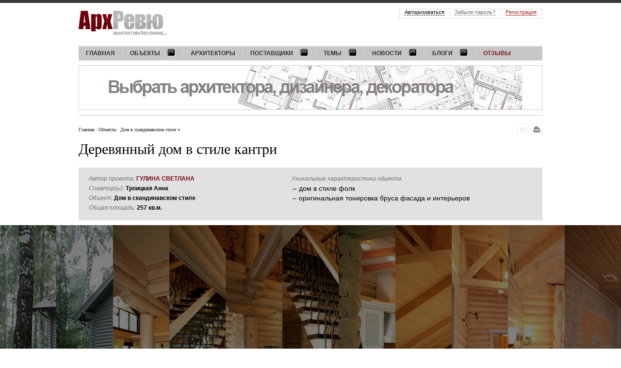

--- FILE ---
content_type: text/html; charset=utf-8
request_url: https://www.archrevue.ru/interior/9073.html
body_size: 16186
content:
<!DOCTYPE html PUBLIC "-//W3C//DTD XHTML 1.0 Transitional//EN" "http://www.w3.org/TR/xhtml1/DTD/xhtml1-transitional.dtd"> <html xmlns="http://www.w3.org/1999/xhtml"> <!--[if IE]><![endif]--><!-- fix for IE --> <head> <title>Интерьер дома в скандинавском стиле</title> <meta name="keywords" content="Дом в скандинавском стиле, Деревянный дом в стиле кантри, Интерьер дома в скандинавском стиле" /> <meta name="description" content="Дом в скандинавском стиле" /> <meta http-equiv="Content-Type" content="text/html; charset=utf-8" /> <meta property="og:locale" content="ru_RU" /> <meta property="og:site_name" content="АрхРевю"/> <meta property="og:type" content="website" /> <meta property="og:description" content="Деревянный дом в стиле кантри" /> <meta property="twitter:site" content="@Archrevu" /> <meta property="twitter:card" content="summary_large_image" /> <meta property="twitter:title" content=""/> <meta property="twitter:description" content="Деревянный дом в стиле кантри" /> <meta property="og:title" content="Интерьер дома в скандинавском стиле" /> <meta property="og:image" content="https://www.archrevue.ru/images/tb/9073/13363548802148_w1500h1500.jpg" /> <meta property="twitter:image" content="https://www.archrevue.ru/images/tb/9073/13363548802148_w1500h1500.jpg" /> <meta property="og:url" content="https://www.archrevue.ru/interior/9073.html" /> <meta property="twitter:url" content="https://www.archrevue.ru/interior/9073.html" /> <meta http-equiv="x-dns-prefetch-control" content="on"> <link rel="dns-prefetch" href="//ajax.googleapis.com"> <link rel="dns-prefetch" href="//www.google-analytics.com"> <link rel="dns-prefetch" href="//mc.yandex.ru"> <link rel="dns-prefetch" href="//stat.sands.su"> <link rel="dns-prefetch" href="//vk.com"> <meta name="referrer" content="origin"> <meta name="viewport" content="width=1024"/> <link href="/css/template.css?v=3.1" type="text/css" rel="stylesheet" /> <link rel="icon" href="/favicon.ico" type="image/x-icon"> <link rel="shortcut icon" href="/favicon.ico" type="image/x-icon"> <!--[if lte IE 7]> <link href="/css/ie7.css" rel="stylesheet" type="text/css" /> <![endif]--> <!--[if lte IE 6]> <script src="/js/dd_belatedpng.js" type="text/javascript"></script> <link href="/css/ie6.css" rel="stylesheet" type="text/css" /> <![endif]--> <script src="/js/jquery.js" type="text/javascript"></script> <script src="/js/ckeditor/ckeditor.js" type="text/javascript"></script> <script src="/js/swfobject.js" type="text/javascript"></script> <script src="/js/func.js?v=4" type="text/javascript"></script> <script> var dimensionValue1 = ''; var dimensionValue2 = ''; (function(i,s,o,g,r,a,m){i['GoogleAnalyticsObject']=r;i[r]=i[r]||function(){ (i[r].q=i[r].q||[]).push(arguments)},i[r].l=1*new Date();a=s.createElement(o), m=s.getElementsByTagName(o)[0];a.async=1;a.src=g;m.parentNode.insertBefore(a,m) })(window,document,'script','https://www.google-analytics.com/analytics.js','ga'); ga('create', 'UA-21747771-1', 'auto'); ga('set', 'dimension1', dimensionValue1); ga('set', 'dimension2', dimensionValue2); ga('send', 'pageview'); </script> </head><body class="nocopy"> <a name="top"></a> <div id="header" class="wrapper"> <a href="/" id="logo"><img src="/img/logo.png" alt="АрхРевю &mdash; архитектура без границ"/></a> <ul class="menu_main"> <li><a href="/"><noindex>Главная</noindex></a></li> <li><a href="/interiors.html" class="dropdown-title">Объекты<i></i></a> <div class="dropdown dropdown-full"> <ul class="dropdown-list"> <li><a href="/private-objects.html" class="dropdown-section" title="Частные интерьеры">Частные</a></li> <li><a href="/baths.html" title="Интерьеры бани">Баня</a></li> <li><a href="/private-gallery.html" title="Интерьеры галереи">Галерея</a></li> <li><a href="/guest-apartment.html" title="Интерьеры гостевых квартир">Гостевая квартира </a></li> <li><a href="/guest-house.html" title="Проекты гостевых домов с баней">Гостевой дом</a></li> <li><a href="/wooden-house.html" title="Интерьеры деревянных домов">Деревянный дом</a></li> <li><a href="/home.html" title="Интерьер загородного дома, дизайн частного дома ">Дом</a></li> <li><a href="/apartment.html" title="Интерьер квартиры, дизайн квартир ">Квартира</a></li> <li><a href="/studio-apartment.html" title="Интерьеры квартир-студий">Квартира-студия</a></li> <li><a href="/landscape.html" title="Ландшафты, ландшафтный дизайн">Ландшафт</a></li> <li><a href="/multilevel-apartment.html" title="Интерьеры многоуровневых квартир">Многоуровневая квартира</a></li> <li><a href="/flatlet.html" title="Интерьеры небольших квартир">Небольшая квартира</a></li> <li><a href="/maisonette.html" title="Интерьеры небольших домов">Небольшой дом</a></li> <li><a href="/penthouse.html" title="Интерьеры пентхаусов">Пентхаус</a></li> <li><a href="/residence.html" title="Интерьеры резиденций">Резиденция</a></li> <li><a href="/townhouse.html" title="Интерьеры таунхаусов">Таунхаус</a></li> </ul> <ul class="dropdown-list"> <li><span>Частные зоны</span></li> <li><a href="/private-balcony.html" title="Дизайн балконов">Балкон</a></li> <li><a href="/private-swimming-pool.html" title="Интерьеры бассейнов">Бассейн</a></li> <li><a href="/private-arbor.html" title="Дизайн беседок">Беседка</a></li> <li><a href="/private-library.html" title="Интерьеры библиотек">Библиотека</a></li> <li><a href="/private-billiard-room.html" title="Интерьеры бильярдной">Бильярдная</a></li> <li><a href="/bowling.html" title="Интерьеры боулингов">Боулинг</a></li> <li><a href="/buduar.html" title="Интерьеры будуаров">Будуар</a></li> <li><a href="/private-bathroom.html" title="Интерьеры ванных комнат">Ванная</a></li> <li><a href="/private-veranda.html" title="Дизайн веранд и террас">Веранда-Терраса</a></li> <li><a href="/vinoteka-private.html" title="Интерьеры винотек, винных погребов">Винотека</a></li> <li><a href="/private-entrance-area.html" title="Интерьеры входных зон">Входная зона</a></li> <li><a href="/private-dressing-room.html" title="Интерьеры гардеробных">Гардеробная</a></li> <li><a href="/guest-room.html" title="Интерьеры гостевых">Гостевая</a></li> <li><a href="/private-living-room.html" title="Интерьеры гостиных">Гостиная</a></li> <li><a href="/private-playroom.html" title="Интерьеры детских комнат">Детская</a></li> <li><a href="/private-home-cinema.html" title="Интерьеры домашних кинотеатров">Домашний кинотеатр</a></li> <li><a href="/private-winter-garden.html" title="Интерьеры зимних садов">Зимний сад</a></li> <li><a href="/spa-zone.html" title="Интерьеры домашних SPA">Зона SPA</a></li> <li><a href="/private-recreation-area.html" title="Интерьеры зон отдыха">Зона отдыха</a></li> <li><a href="/private-games.html" title="Интерьеры игровых">Игровая</a></li> <li><a href="/private-cabinet.html" title="Интерьеры кабинетов">Кабинет</a></li> <li><a href="/private-hookah.html" title="Интерьеры кальянных">Кальянная</a></li> <li><a href="/private-fireplace.html" title="Интерьеры каминных ">Каминная</a></li> <li><a href="/private-corridor.html" title="Интерьеры коридоров">Коридор</a></li> <li><a href="/private-kitchen.html" title="Интерьер кухни, дизайн кухни">Кухня</a></li> <li><a href="/private-staircase.html" title="Лестницы в интерьере ">Лестница</a></li> <li><a href="/private-stair-hall.html" title="Интерьеры лестничных холлов">Лестничный холл</a></li> <li><a href="/private-elevator-hall.html" title="Интерьеры лифтовых холлов">Лифтовой холл</a></li> <li><a href="/private-loggia.html" title="Интерьеры лоджий">Лоджия</a></li> <li><a href="/private-attic.html" title="Мансарда">Мансарда</a></li> <li><a href="/private-lavatory.html" title="Интерьеры санузлов ">Санузел</a></li> <li><a href="/guest-lavatory.html" title="Интерьеры гостевых санузлов">Санузел гостевой</a></li> <li><a href="/cigar-room.html" title="Интерьеры сигарных комнат">Сигарная комната</a></li> <li><a href="/private-bedroom.html" title="Интерьер спальни, дизайн спальни">Спальня</a></li> <li><a href="/private-gym.html" title="Интерьеры спортивных залов">Спортивный зал</a></li> <li><a href="/private-dining-room.html" title="Интерьеры столовых">Столовая</a></li> <li><a href="/private-facade.html" title="Дизайн фасадов">Фасад</a></li> <li><a href="/hammam-bath.html" title="Интерьеры саун, бань и хаммамов">Хаммам-Сауна</a></li> </ul> <ul class="dropdown-list"> <li><a href="/public-objects.html" class="dropdown-section" title="Общественные интерьеры">Общественные</a></li> <li><a href="/airport.html" title="Интерьеры аэропортов">Аэропорт</a></li> <li><a href="/bar.html" title="Интерьеры баров">Бар</a></li> <li><a href="/golf-club.html" title="Интерьеры гольф-клубов">Гольф-клуб</a></li> <li><a href="/kindergarten.html" title="Детский сад">Детский сад</a></li> <li><a href="/cafe.html" title="Интерьеры кафе">Кафе</a></li> <li><a href="/client-zone.html" title="Интерьеры клиентских зон">Клиентская зона</a></li> <li><a href="/club.html" title="Интерьеры клубов">Клуб</a></li> <li><a href="/shop.html" title="Интерьеры магазинов">Магазин</a></li> <li><a href="/museum.html" title="Музей">Музей</a></li> <li><a href="/press-center.html" title="Интерьеры мультимедийных центров">Мультимедийный центр</a></li> <li><a href="/learning-center.html" title="Интерьеры обучающих центров">Обучающий центр</a></li> <li><a href="/wellness-clinic.html" title="Интерьеры оздоровительных клиник">Оздоровительная клиника</a></li> <li><a href="/hotel.html" title="Интерьеры отелей">Отель (гостиница)</a></li> <li><a href="/office.html" title="Интерьеры офисов">Офис</a></li> <li><a href="/entertainment-complex.html" title="Интерьеры развлекательных комплексов">Развлекательный комплекс</a></li> <li><a href="/restaurant.html" title="Интерьеры ресторанов">Ресторан</a></li> <li><a href="/beauty-shop.html" title="Интерьеры салонов красоты">Салон красоты</a></li> <li><a href="/sports-club.html" title="Интерьеры спортивных центров">Спортивный центр</a></li> <li><a href="/education-center.html" title="Интерьеры учебных центров">Учебный центр</a></li> </ul> <ul class="dropdown-list"> <li><span>Общественные зоны</span></li> <li><a href="/banket-hall.html" title="Интерьер банкетного зала">Банкетный зал</a></li> <li><a href="/public-bar.html" title="Интерьер бара">Бар</a></li> <li><a href="/public-swimming-pool.html" title="Интерьер бассейна">Бассейн</a></li> <li><a href="/veranda.html" title="Интерьер веранды">Веранда</a></li> <li><a href="/vinoteka.html" title="Интерьер винотеки">Винотека</a></li> <li><a href="/public-entrance-area.html" title="Интерьер входной зоны">Входная зона</a></li> <li><a href="/public-showroom.html" title="Интерьер выставочного зала">Выставочный зал</a></li> <li><a href="/public-restaurant-hall.html" title="Интерьер зала ресторана">Зал ресторана</a></li> <li><a href="/public-rest-area.html" title="Интерьер зоны отдыха">Зона отдыха</a></li> <li><a href="/public-cabinet.html" title="Интерьер кабинета">Кабинет</a></li> <li><a href="/public-karaoke.html" title="Интерьер караоке">Караоке</a></li> <li><a href="/public-cinema.html" title="Интерьер кинозала">Кинозал</a></li> <li><a href="/club-zone.html" title="Интерьер клубной зоны">Клубная зона</a></li> <li><a href="/conference-room.html" title="Интерьер конференц-зала">Конференц-зал</a></li> <li><a href="/public-beautician-rooms.html" title="Интерьер косметологического кабинета">Косметологический кабинет</a></li> <li><a href="/public-boiler-room.html" title="Интерьер котельной">Котельная</a></li> <li><a href="/public-lounge.html" title="Интерьер лаунж">Лаунж</a></li> <li><a href="/public-ladder.html" title="Интерьер лестницы">Лестница</a></li> <li><a href="/public-elevator-hall.html" title="Интерьер лифтового холла">Лифтовой холл</a></li> <li><a href="/hotel-room.html" title="Интерьер номера отеля ">Номер отеля</a></li> <li><a href="/public-open-kitchen.html" title="Интерьер открытой кухни">Открытая кухня</a></li> <li><a href="/public-hairdressing-room.html" title="Интерьер парикмахерского зала">Парикмахерский зал</a></li> <li><a href="/public-boardroom.html" title="Интерьер переговорной">Переговорная</a></li> <li><a href="/reception-area.html" title="Интерьер приемной">Приемная</a></li> <li><a href="/public-working-area.html" title="Интерьер рабочей зоны">Рабочая зона</a></li> <li><a href="/public-reception.html" title="Интерьер ресепшн">Ресепшен</a></li> <li><a href="/public-lavatory.html" title="Интерьеры санузлов">Санузел</a></li> <li><a href="/public-cigar-room.html" title="Интерьеры сигарных комнат">Сигарная комната</a></li> <li><a href="/public-solarium.html" title="Интерьеры соляриев">Солярий</a></li> <li><a href="/public-dining-room.html" title="Интерьеры столовых">Столовая</a></li> <li><a href="/public-terrace.html" title="Интерьер террасы, дизайн террасы">Терраса</a></li> <li><a href="/showroom.html" title="Интерьеры торговых залов">Торговый зал</a></li> <li><a href="/public-gym.html" title="Интерьеры тренировочных залов">Тренировочный зал</a></li> <li><a href="/public-facade.html" title="Дизайн фасадов">Фасад</a></li> <li><a href="/public-hall.html" title="Интерьеры холлов">Холл</a></li> </ul> <ul class="dropdown-list"> <li><span>Стили</span></li> <li><a href="/avangarde.html" title="Интерьеры в стиле авангард">Авангард</a></li> <li><a href="/american.html" title="Интерьеры в американском стиле">Американский</a></li> <li><a href="/ampir.html" title="Интерьеры в стиле ампир">Ампир</a></li> <li><a href="/english.html" title="Интерьеры в английском стиле">Английский</a></li> <li><a href="/ar-deco.html" title="Интерьеры в стиле Ар деко">Ар-деко</a></li> <li><a href="/eastern.html" title="Интерьеры в восточном стиле">Восточный</a></li> <li><a href="/glamour.html" title="Интерьеры в стиле гламур">Гламур</a></li> <li><a href="/palace.html" title="Интерьеры в дворцовом стиле">Дворцовый</a></li> <li><a href="/country.html" title="Интерьеры в стиле кантри">Кантри</a></li> <li><a href="/kitsch.html" title="Интерьеры в стиле китч">Китч</a></li> <li><a href="/classic.html" title="Интерьеры в классическом стиле">Классический</a></li> <li><a href="/loft.html" title="Интерьеры в стиле лофт">Лофт</a></li> <li><a href="/minimalism.html" title="Интерьеры в стиле минимализм">Минимализм</a></li> <li><a href="/modern.html" title="Интерьеры в стиле модерн ">Модерн</a></li> <li><a href="/neoclassical.html" title="Интерьеры в стиле неоклассика">Неоклассический</a></li> <li><a href="/norman.html" title="Интерьеры в нормандском стиле">Нормандский</a></li> <li><a href="/provans.html" title="Интерьеры в стиле прованс">Прованс</a></li> <li><a href="/scandinavian.html" title="Интерьеры в скандинавском стиле">Скандинавский</a></li> <li><a href="/contemporary.html" title="Интерьеры в современном стиле">Современный</a></li> <li><a href="/mediterranean.html" title="Интерьеры в средиземноморском стиле">Средиземноморский</a></li> <li><a href="/steampunk.html" title="Интерьеры в стиле стимпанк">Стимпанк</a></li> <li><a href="/fusion.html" title="Интерьеры в стиле фьюжн">Фьюжн</a></li> <li><a href="/chalet.html" title="Интерьеры в стиле шале">Шале</a></li> <li><a href="/eco.html" title="Интерьеры в эко стиле">Эко</a></li> </ul> <a href="/interiors.html" class="dropdown-list-all">Все интерьеры</a> </div> </li> <li><a href="/architects.html">Архитекторы</a></li> <li><a href="/providers.html" class="dropdown-title">Поставщики<i></i></a> <div class="dropdown dropdown-full"> <ul class="dropdown-list"> <li><a href="/providers.html?f=223" title="">Аксессуары</a></li> <li><a href="/providers.html?f=228" title="">Бани, сауны, хамамы</a></li> <li><a href="/providers.html?f=41853" title="">Благоустройство и озеленение</a></li> <li><a href="/providers.html?f=240" title="">Гардеробные</a></li> <li><a href="/providers.html?f=242" title="">Двери</a></li> <li><a href="/providers.html?f=243" title="">Декоративные настенные панно</a></li> <li><a href="/providers.html?f=3691" title="">Живопись</a></li> <li><a href="/providers.html?f=247" title="">Изделия из дерева</a></li> <li><a href="/providers.html?f=248" title="">Изделия из металла</a></li> <li><a href="/providers.html?f=252" title="">Интерьеры из дерева</a></li> </ul> <ul class="dropdown-list"> <li><a href="/providers.html?f=254" title="">Камень натуральный</a></li> <li><a href="/providers.html?f=256" title="">Камины, печи</a></li> <li><a href="/providers.html?f=258" title="">Кирпич</a></li> <li><a href="/providers.html?f=261" title="">Ковка</a></li> <li><a href="/providers.html?f=262" title="">Ковры, ковровые покрытия</a></li> <li><a href="/providers.html?f=265" title="">Кровельные материалы</a></li> <li><a href="/providers.html?f=266" title="">Кухни</a></li> <li><a href="/providers.html?f=267" title="">Ландшафтный дизайн</a></li> <li><a href="/providers.html?f=269" title="">Лепной декор из гипса</a></li> <li><a href="/providers.html?f=106" title="">Лестницы</a></li> </ul> <ul class="dropdown-list"> <li><a href="/providers.html?f=4252" title="">Литье</a></li> <li><a href="/providers.html?f=273" title="">Малые архитектурные формы</a></li> <li><a href="/providers.html?f=274" title="">Мебель</a></li> <li><a href="/providers.html?f=12863" title="">Мебель для ресторанов, кафе, баров</a></li> <li><a href="/providers.html?f=276" title="">Мебель индивидуального изготовления</a></li> <li><a href="/providers.html?f=278" title="">Мощение</a></li> <li><a href="/providers.html?f=281" title="">Обои</a></li> <li><a href="/providers.html?f=282" title="">Ограждения территорий</a></li> <li><a href="/providers.html?f=304" title="">Освещение</a></li> <li><a href="/providers.html?f=3694" title="">Оформление, подвеска, освещение картин</a></li> </ul> <ul class="dropdown-list"> <li><a href="/providers.html?f=291" title="">Перегородки</a></li> <li><a href="/providers.html?f=16729" title="">Постельные принадлежности</a></li> <li><a href="/providers.html?f=295" title="">Посуда</a></li> <li><a href="/providers.html?f=296" title="">Потолки</a></li> <li><a href="/providers.html?f=40674" title="">Сделано в России</a></li> <li><a href="/providers.html?f=2711" title="">Сервисное обслуживание объектов</a></li> <li><a href="/providers.html?f=3692" title="">Скульптура</a></li> <li><a href="/providers.html?f=310" title="">Стеновые декоративные панели</a></li> <li><a href="/providers.html?f=26972" title="">Стеновые материалы</a></li> <li><a href="/providers.html?f=3699" title="">Строительные материалы</a></li> </ul> <ul class="dropdown-list"> <li><a href="/providers.html?f=311" title="">Строительство</a></li> <li><a href="/providers.html?f=313" title="">Текстиль</a></li> <li><a href="/providers.html?f=3328" title="">Фасадный декор </a></li> <li><a href="/providers.html?f=317" title="">Фасады</a></li> <li><a href="/providers.html?f=320" title="">Фурнитура для дверей и мебели</a></li> <li><a href="/providers.html?f=3693" title="">Художественные галереи</a></li> <li><a href="/providers.html?f=41854" title="">Эксплуатируемая кровля</a></li> </ul> <a href="/providers.html" class="dropdown-list-all">Все поставщики</a> </div> </li> <li> <a href="/materials.html" class="dropdown-title" title="Темы">Темы<i></i></a> <div class="dropdown"> <ul class="dropdown-list"> <li><a href="/architect-of-month.html" title="Интервью с архитекторами и дизайнерами">Архитектор месяца</a></li> <li><a href="/interviews.html" title="Интервью">Интервью</a></li> <li><a href="/masterclasses.html" title="Мастер-класс">Мастер-класс</a></li> <li><a href="/opinions.html" title="Мнение">Мнение</a></li> <li><a href="/conversations.html" title="Разговор на тему">Разговор на тему</a></li> <li><a href="/technology.html" title="Технология">Технология</a></li> <li><a href="/materials.html" title="Все темы">Все темы</a></li> </ul> </div> </li> <li> <a href="/news.html" class="dropdown-title" title="Новости">Новости<i></i></a> <div class="dropdown"> <ul class="dropdown-list"> <li><a href="/opening.html" title="Открытие">Открытие</a></li> <li><a href="/stock-sales.html" title="Акции, распродажи">Акции, распродажи</a></li> <li><a href="/exhibition.html" title="Выставки">Выставки</a></li> <li><a href="/collection.html" title="Коллекции">Коллекции</a></li> <li><a href="/contests.html" title="Конкурсы">Конкурсы</a></li> <li><a href="/novelty.html" title="Новинки">Новинки</a></li> <li><a href="/event.html" title="События">События</a></li> <li><a href="/technologic.html" title="Технологии">Технологии</a></li> <li><a href="/news.html" title="Все новости">Все новости</a></li> </ul> </div> </li> <li> <a href="/blogs.html" class="dropdown-title" title="Блоги">Блоги<i></i></a> <div class="dropdown"> <ul class="dropdown-list"> <li><a href="/architecture-blog.html" title="Архитектура">Архитектура</a></li> <li><a href="/decoration-blog.html" title="Декор">Декор</a></li> <li><a href="/design-blog.html" title="Дизайн">Дизайн</a></li> <li><a href="/interior-blog.html" title="Интерьер">Интерьер</a></li> <li><a href="/art.html" title="Искусство">Искусство</a></li> <li><a href="/landscaping-design-blog.html" title="Ландшафтный дизайн">Ландшафтный дизайн</a></li> <li><a href="/materials-blog.html" title="Материалы">Материалы</a></li> <li><a href="/real-estate.html" title="Недвижимость">Недвижимость</a></li> <li><a href="/equipment-blog.html" title="Оборудование">Оборудование</a></li> <li><a href="/product-design-blog.html" title="Предметный дизайн">Предметный дизайн</a></li> <li><a href="/travel-blog.html" title="Путешествия">Путешествия</a></li> <li><a href="/sales.html" title="Распродажи">Распродажи</a></li> <li><a href="/events-blog.html" title="События">События</a></li> <li><a href="/construction-blog.html" title="Строительство">Строительство</a></li> <li><a href="/technology-blog.html" title="Технологии">Технологии</a></li> <li><a href="/blogs.html" title="Все блоги">Все блоги</a></li> </ul> </div> </li> <li><a href="/reviews.html" style="color: #811515;">Отзывы</a></li> </ul> 	<div class="banner-main">
		<div id="topbanner" style="width: 956px; height: 92px;">
			<a href="https://www.archrevue.ru/profileproviderblogmessage/34465.html" referrerpolicy="origin" style="display: block;"  target="_blank"  onClick="javascript:_paq.push(['trackEvent','banner', 'top', 'https://www.archrevue.ru/profileproviderblogmessage/34465.html']);"><img src="/images/tb/63/1692634346581_w956h92.jpg" alt="" style="display: block;"/></a>
		</div>
		
			</div>
 </div> <!-- // #header --> <!-- CONTENT part BEGIN --> <div class="wrapper top_border"> <div class="control"> <a href="javascript: window.print();" class="func-print" title="распечатать"></a><a href="#" class="func-bookmark func-bookmark-disabled" title="добавить в библиотеку - не доступно"></a> <ul class="breadcrumbs"> <li><a href="/">Главная</a></li> <li><a href="/interiors.html" title="Объекты">Объекты&nbsp;</a></li><li><a href="/interior/9073.html" title="Деревянный дом в стиле кантри">Дом в скандинавском стиле&nbsp;</a></li>&raquo; </ul> <!-- .breadcrumbs --> </div> <!-- // .control --> <div class="h1" data-author="Гулина Светлана, " data-title="Деревянный дом в стиле кантри"> <h1>Деревянный дом в стиле кантри</h1> </div> <!-- // .h1 --> <div class="project-summary" data-author="Гулина Светлана, " data-title="Деревянный дом в стиле кантри"> <div class="ps-1"> <span>Автор проекта:</span> <a href="/profilearchitect/2105.html">Гулина Светлана</a> <br/> <span>Соавтор(ы):</span> Троицкая Анна <br/> <span>Объект:</span> Дом в скандинавском стиле<br/> <span>Общая площадь:</span> 257 кв.м.<br/> </div> <div class="ps-2"> <span>Уникальные характеристики обьекта</span> <ul> <li>дом в стиле фолк</li> <li>оригинальная тонировка бруса фасада и интерьеров</li> </ul> </div> </div> <!-- // .project-summary --> <!-- !!! закрывает тэг выше - т.е. неправильная вложенность тэгов... --> </div> <!-- // .wrapper --> <div id="gallery_slider" data-moderngallery='{"dataUrl":"/aid/","dataParamName":"id","defaultPageUrl":"/interior/9073.html","defaultPageTitle":"","fullsizeImage":true,"fullsizeSaveUrl":"/aid/","fullsizeSaveParamName":"fullsize","forbidPanelCollapse":true,"slides":[{"id":"8ba0528f99fdfaddf0c59a7ddcc8addb","imageSrc":"\/images\/tb\/9073\/13363549889024_w1920h1440.jpg","thumbSrc":"\/images\/tb\/9073\/13363549889024_w43h43.jpg","pageUrl":"\/photo-interior\/8ba0528f99fdfaddf0c59a7ddcc8addb\/","title":"\u0424\u043e\u0442\u043e \u0444\u0430\u0441\u0430\u0434\u0430 \u0434\u0435\u0440\u0435\u0432\u044f\u043d\u043d\u043e\u0433\u043e \u0434\u043e\u043c\u0430 \u0432 \u0441\u043a\u0430\u043d\u0434\u0438\u043d\u0430\u0432\u0441\u043a\u043e\u043c \u0441\u0442\u0438\u043b\u0435"},{"id":"83526d416d7c3329244b88ae1f50def2","imageSrc":"\/images\/tb\/9073\/13363550479039_w1920h1440.jpg","thumbSrc":"\/images\/tb\/9073\/13363550479039_w43h43.jpg","pageUrl":"\/photo-interior\/83526d416d7c3329244b88ae1f50def2\/","title":"\u0424\u043e\u0442\u043e \u0444\u0430\u0441\u0430\u0434\u0430 \u0434\u0435\u0440\u0435\u0432\u044f\u043d\u043d\u043e\u0433\u043e \u0434\u043e\u043c\u0430 \u0432 \u0441\u043a\u0430\u043d\u0434\u0438\u043d\u0430\u0432\u0441\u043a\u043e\u043c \u0441\u0442\u0438\u043b\u0435"},{"id":"ddaf5181ac8054ea7df141630011ecc0","imageSrc":"\/images\/tb\/9073\/13363550933782_w1920h1440.jpg","thumbSrc":"\/images\/tb\/9073\/13363550933782_w43h43.jpg","pageUrl":"\/photo-interior\/ddaf5181ac8054ea7df141630011ecc0\/","title":"\u0424\u043e\u0442\u043e \u0438\u043d\u0442\u0435\u0440\u044c\u0435\u0440\u0430 \u0432\u0445\u043e\u0434\u043d\u043e\u0439 \u0437\u043e\u043d\u044b \u0434\u0435\u0440\u0435\u0432\u044f\u043d\u043d\u043e\u0433\u043e \u0434\u043e\u043c\u0430 \u0432 \u0441\u043a\u0430\u043d\u0434\u0438\u043d\u0430\u0432\u0441\u043a\u043e\u043c \u0441\u0442\u0438\u043b\u0435"},{"id":"031cb0d618a1170dc56f7ffffbc79637","imageSrc":"\/images\/tb\/9073\/13363551497926_w1920h1440.jpg","thumbSrc":"\/images\/tb\/9073\/13363551497926_w43h43.jpg","pageUrl":"\/photo-interior\/031cb0d618a1170dc56f7ffffbc79637\/","title":"\u0424\u043e\u0442\u043e \u0438\u043d\u0442\u0435\u0440\u044c\u0435\u0440\u0430 \u0433\u043e\u0441\u0442\u0438\u043d\u043e\u0439 \u0434\u0435\u0440\u0435\u0432\u044f\u043d\u043d\u043e\u0433\u043e \u0434\u043e\u043c\u0430 \u0432 \u0441\u043a\u0430\u043d\u0434\u0438\u043d\u0430\u0432\u0441\u043a\u043e\u043c \u0441\u0442\u0438\u043b\u0435 \u0424\u043e\u0442\u043e \u0438\u043d\u0442\u0435\u0440\u044c\u0435\u0440\u0430 \u043a\u0430\u043c\u0438\u043d\u043d\u043e\u0439 \u0434\u0435\u0440\u0435\u0432\u044f\u043d\u043d\u043e\u0433\u043e \u0434\u043e\u043c\u0430 \u0432\u0441\u043a\u0430\u043d\u0434\u0438\u043d\u0430\u0432\u0441\u043a\u043e\u043c \u0441\u0442\u0438\u043b\u0435"},{"id":"21c1d1fd0918ed7d2fb5994b13509dea","imageSrc":"\/images\/tb\/9073\/13363552213555_w1920h1440.jpg","thumbSrc":"\/images\/tb\/9073\/13363552213555_w43h43.jpg","pageUrl":"\/photo-interior\/21c1d1fd0918ed7d2fb5994b13509dea\/","title":"\u0424\u043e\u0442\u043e \u0438\u043d\u0442\u0435\u0440\u044c\u0435\u0440\u0430 \u043b\u0435\u0441\u0442\u043d\u0438\u0447\u043d\u043e\u0433\u043e \u0445\u043e\u043b\u043b\u0430 \u0434\u0435\u0440\u0435\u0432\u044f\u043d\u043d\u043e\u0433\u043e \u0434\u043e\u043c\u0430 \u0432 \u0441\u043a\u0430\u043d\u0434\u0438\u043d\u0430\u0432\u0441\u043a\u043e\u043c \u0441\u0442\u0438\u043b\u0435"},{"id":"db06a8dc17508ff3fe8f7896c3063de6","imageSrc":"\/images\/tb\/9073\/13363553201358_w1920h1440.jpg","thumbSrc":"\/images\/tb\/9073\/13363553201358_w43h43.jpg","pageUrl":"\/photo-interior\/db06a8dc17508ff3fe8f7896c3063de6\/","title":"\u0424\u043e\u0442\u043e \u0438\u043d\u0442\u0435\u0440\u044c\u0435\u0440\u0430 \u043b\u0435\u0441\u0442\u043d\u0438\u0446\u044b \u0434\u0435\u0440\u0435\u0432\u044f\u043d\u043d\u043e\u0433\u043e \u0434\u043e\u043c\u0430 \u0432 \u0441\u043a\u0430\u043d\u0434\u0438\u043d\u0430\u0432\u0441\u043a\u043e\u043c \u0441\u0442\u0438\u043b\u0435"},{"id":"b8736e6f55289d67a411595ef4a8dc8c","imageSrc":"\/images\/tb\/9073\/13363553784841_w1920h1440.jpg","thumbSrc":"\/images\/tb\/9073\/13363553784841_w43h43.jpg","pageUrl":"\/photo-interior\/b8736e6f55289d67a411595ef4a8dc8c\/","title":"\u0424\u043e\u0442\u043e \u0438\u043d\u0442\u0435\u0440\u044c\u0435\u0440\u0430 \u043a\u0443\u0445\u043d\u0438 \u0434\u0435\u0440\u0435\u0432\u044f\u043d\u043d\u043e\u0433\u043e \u0434\u043e\u043c\u0430 \u0432 \u0441\u043a\u0430\u043d\u0434\u0438\u043d\u0430\u0432\u0441\u043a\u043e\u043c \u0441\u0442\u0438\u043b\u0435"},{"id":"61f6dc93da560730b5af4ccd0753673d","imageSrc":"\/images\/tb\/9073\/13363554274302_w1920h1440.jpg","thumbSrc":"\/images\/tb\/9073\/13363554274302_w43h43.jpg","pageUrl":"\/photo-interior\/61f6dc93da560730b5af4ccd0753673d\/","title":"\u0424\u043e\u0442\u043e \u0434\u0435\u0442\u0430\u043b\u0438 \u0438\u043d\u0442\u0435\u0440\u044c\u0435\u0440\u0430 \u0434\u0435\u0440\u0435\u0432\u044f\u043d\u043d\u043e\u0433\u043e \u0434\u043e\u043c\u0430 \u0432 \u0441\u043a\u0430\u043d\u0434\u0438\u043d\u0430\u0432\u0441\u043a\u043e\u043c \u0441\u0442\u0438\u043b\u0435"},{"id":"4b68a1705651bfa9f5272bc641d6e9ae","imageSrc":"\/images\/tb\/9073\/13363554760383_w1920h1440.jpg","thumbSrc":"\/images\/tb\/9073\/13363554760383_w43h43.jpg","pageUrl":"\/photo-interior\/4b68a1705651bfa9f5272bc641d6e9ae\/","title":"\u0424\u043e\u0442\u043e \u0438\u043d\u0442\u0435\u0440\u044c\u0435\u0440\u0430 \u043b\u0435\u0441\u0442\u043d\u0438\u0447\u043d\u043e\u0433\u043e \u0445\u043e\u043b\u043b\u0430 \u0434\u0435\u0440\u0435\u0432\u044f\u043d\u043d\u043e\u0433\u043e \u0434\u043e\u043c\u0430 \u0432 \u0441\u043a\u0430\u043d\u0434\u0438\u043d\u0430\u0432\u0441\u043a\u043e\u043c \u0441\u0442\u0438\u043b\u0435"},{"id":"1a7f24a42190520bebea7875d580f2f9","imageSrc":"\/images\/tb\/9073\/13363555391084_w1920h1440.jpg","thumbSrc":"\/images\/tb\/9073\/13363555391084_w43h43.jpg","pageUrl":"\/photo-interior\/1a7f24a42190520bebea7875d580f2f9\/","title":"\u0424\u043e\u0442\u043e \u0438\u043d\u0442\u0435\u0440\u044c\u0435\u0440\u0430 \u0441\u043f\u0430\u043b\u044c\u043d\u0438 \u0434\u0435\u0440\u0435\u0432\u044f\u043d\u043d\u043e\u0433\u043e \u0434\u043e\u043c\u0430 \u0432 \u0441\u043a\u0430\u043d\u0434\u0438\u043d\u0430\u0432\u0441\u043a\u043e\u043c \u0441\u0442\u0438\u043b\u0435"},{"id":"e191fa2c682d437ab0b2509527970726","imageSrc":"\/images\/tb\/9073\/13363555868377_w1920h1440.jpg","thumbSrc":"\/images\/tb\/9073\/13363555868377_w43h43.jpg","pageUrl":"\/photo-interior\/e191fa2c682d437ab0b2509527970726\/","title":"\u0424\u043e\u0442\u043e \u0438\u043d\u0442\u0435\u0440\u044c\u0435\u0440\u0430 \u0441\u0430\u043d\u0443\u0437\u043b\u0430 \u0434\u0435\u0440\u0435\u0432\u044f\u043d\u043d\u043e\u0433\u043e \u0434\u043e\u043c\u0430 \u0432 \u0441\u043a\u0430\u043d\u0434\u0438\u043d\u0430\u0432\u0441\u043a\u043e\u043c \u0441\u0442\u0438\u043b\u0435"}]}' data-author="Гулина Светлана, " data-title="Деревянный дом в стиле кантри"> <div class="slide"> <a href="/photo-interior/8ba0528f99fdfaddf0c59a7ddcc8addb/" data-moderngallery-slide='{"id":"8ba0528f99fdfaddf0c59a7ddcc8addb"}'><img src="/images/tb/9073/13363549889024_w800h500.jpg" alt="Фото фасада деревянного дома в скандинавском стиле" width="690" /></a> <div class="slide-info"> <div class="slide-text"><p>Фасады деревянного дома выкрашены в сложный серый оттенок, поставщик &laquo;Дом Краски / Деко – Эм&raquo;. С фасадом контрастируют деревянные оконные рамы. Они выкрашены в темно-бордовый цвет.</p></div> </div> </div> <div class="slide"> <a href="/photo-interior/83526d416d7c3329244b88ae1f50def2/" data-moderngallery-slide='{"id":"83526d416d7c3329244b88ae1f50def2"}'><img src="/images/tb/9073/13363550479039_w800h500.jpg" alt="Фото фасада деревянного дома в скандинавском стиле" width="750" /></a> <div class="slide-info"> <div class="slide-text"><p>Дом в скандинавском стиле сложен из оцилиндрованого бревна 250. Фундамент отделан декоративным рваным камнем.</p></div> </div> </div> <div class="slide"> <a href="/photo-interior/ddaf5181ac8054ea7df141630011ecc0/" data-moderngallery-slide='{"id":"ddaf5181ac8054ea7df141630011ecc0"}'><img src="/images/tb/9073/13363550933782_w800h500.jpg" alt="Фото интерьера входной зоны деревянного дома в скандинавском стиле" width="386" /></a> <div class="slide-info"> <div class="slide-text"><p>Интерьер входной зоны дома из оцилиндрованного соснового бревна с лестницей.</p></div> </div> </div> <div class="slide"> <a href="/photo-interior/031cb0d618a1170dc56f7ffffbc79637/" data-moderngallery-slide='{"id":"031cb0d618a1170dc56f7ffffbc79637"}'><img src="/images/tb/9073/13363551497926_w800h500.jpg" alt="Фото интерьера гостиной деревянного дома в скандинавском стиле Фото интерьера каминной деревянного дома вскандинавском стиле" width="728" /></a> <div class="slide-info"> <div class="slide-text"><p>Камин с высоким дымоходом решен в стиле кантри. Первоначально заказчики хотели его оформить в старофранцузском духе, но общей стилистике дома более соответствовал скандинавский этнический стиль.</p></div> </div> </div> <div class="slide"> <a href="/photo-interior/21c1d1fd0918ed7d2fb5994b13509dea/" data-moderngallery-slide='{"id":"21c1d1fd0918ed7d2fb5994b13509dea"}'><img src="/images/tb/9073/13363552213555_w800h500.jpg" alt="Фото интерьера лестничного холла деревянного дома в скандинавском стиле" width="513" /></a> <div class="slide-info"> <div class="slide-text"><p>Лестница &ndash; визуальный акцент гостиной зоны. Во внутренней отделке дома бревна тонированы двумя составами: один выявил структуру дерева, второй &ndash; придал теплый цвет. Покраски, поставщик &laquo;Дом Краски / Деко – Эм&raquo;.</p></div> </div> </div> <div class="slide"> <a href="/photo-interior/db06a8dc17508ff3fe8f7896c3063de6/" data-moderngallery-slide='{"id":"db06a8dc17508ff3fe8f7896c3063de6"}'><img src="/images/tb/9073/13363553201358_w800h500.jpg" alt="Фото интерьера лестницы деревянного дома в скандинавском стиле" width="727" /></a> <div class="slide-info"> <div class="slide-text"><p>Конструктив и ступени лестницы выполнены из лиственницы. С живой фактурой дерева сочетается ручная ковка перил и балясин. Изготовление лестницы, &laquo;Столет-Холдинг&raquo;. Кованые детали работы &laquo;Эстель-Студия&raquo;.</p></div> </div> </div> <div class="slide"> <a href="/photo-interior/b8736e6f55289d67a411595ef4a8dc8c/" data-moderngallery-slide='{"id":"b8736e6f55289d67a411595ef4a8dc8c"}'><img src="/images/tb/9073/13363553784841_w800h500.jpg" alt="Фото интерьера кухни деревянного дома в скандинавском стиле" width="750" /></a> <div class="slide-info"> <div class="slide-text"><p>Оконные рамы и накладные балки потолка на кухне оттонированы в кораллово-красный оттенок. Они контрастируют с теплой цветовой гаммой тонировки бревенчатой кладки. Кухня в стиле кантри, Aran .</p></div> </div> </div> <div class="slide"> <a href="/photo-interior/61f6dc93da560730b5af4ccd0753673d/" data-moderngallery-slide='{"id":"61f6dc93da560730b5af4ccd0753673d"}'><img src="/images/tb/9073/13363554274302_w800h500.jpg" alt="Фото детали интерьера деревянного дома в скандинавском стиле" width="333" /></a> <div class="slide-info"> <div class="slide-text"><p>Окна в деревянных рамах сделаны на заказ на российском производстве. Они выкрашены в темно-бордовый цвет и контрастируют со светлой тонировкой стен.</p></div> </div> </div> <div class="slide"> <a href="/photo-interior/4b68a1705651bfa9f5272bc641d6e9ae/" data-moderngallery-slide='{"id":"4b68a1705651bfa9f5272bc641d6e9ae"}'><img src="/images/tb/9073/13363554760383_w800h500.jpg" alt="Фото интерьера лестничного холла деревянного дома в скандинавском стиле" width="368" /></a> <div class="slide-info"> <div class="slide-text"><p>Лестничный холл второго этажа. Разноуровневые стрельчатые потолки и обилие несущих конструкций продиктованы архитектурой дома.</p></div> </div> </div> <div class="slide"> <a href="/photo-interior/1a7f24a42190520bebea7875d580f2f9/" data-moderngallery-slide='{"id":"1a7f24a42190520bebea7875d580f2f9"}'><img src="/images/tb/9073/13363555391084_w800h500.jpg" alt="Фото интерьера спальни деревянного дома в скандинавском стиле" width="382" /></a> <div class="slide-info"> <div class="slide-text"><p>Спальня в стиле кантри. Стрельчатые разноуровневые потолки подшиты сосновой вагонкой. Кованая кровать сделана на заказ компанией &laquo;Эстель-Студия&raquo;.</p></div> </div> </div> <div class="slide"> <a href="/photo-interior/e191fa2c682d437ab0b2509527970726/" data-moderngallery-slide='{"id":"e191fa2c682d437ab0b2509527970726"}'><img src="/images/tb/9073/13363555868377_w800h500.jpg" alt="Фото интерьера санузла деревянного дома в скандинавском стиле" width="343" /></a> <div class="slide-info"> <div class="slide-text"><p>В санузле оставлена бревенчатая кладка. Примыкающая к ванной стена облицована панно из керамической плитки.</p></div> </div> </div> </div> <!-- #gallery_slider --> <div id="gallery_slider-subtitle" data-author="Гулина Светлана, " data-title="Деревянный дом в стиле кантри"></div> <!-- #gallery_slider-subtitle --> <div class="wrapper"> <div class="columns"> <div class="content"> <div class="project-info" data-author="Гулина Светлана, " data-title="Деревянный дом в стиле кантри"> <div class="title">Концепция</div> <div class="textual"> <p>Архитекторы подключились к проекту, когда дом уже был построен. Возведенный по финской технологии дом из оцилиндрованной сосны следовало адаптировать для жизни семьи с маленькими детьми и придать ему запоминающийся вид.</p> <p>Чтобы создать оригинальный образ дома, архитекторы предложили выкрасить бревенчатые фасады дома в сложный серый цвет. Оконные рамы оформлены по контрасту в темный бордово-коричневый цвет.</p> </div><!-- &hellip; <a href="#" class="more-arr">&rarr;</a> --> <div class="title">Планировка</div> <div class="textual"><p>Общественная зона первого этажа решена как общее пространство. Гостиная с камином вместе с лестничным холлом составляют единый двухсветный объем. Кухня и столовая отделены небольшим открытым переходом. </p> <p>На первом этаже также расположены также хозяйский кабинет и технические помещения, верхний уровень занимают спальни и детские.</p></div> <div class="title">Декор</div> <div class="textual"><p>Интерьер деревянного дома решен в скандинавском стиле с элементами кантри. Во внутренней отделке дома дерево стен тонировано двумя слоями: один выявил структуру дерева, второй задал теплый оттенок. </p> <p>Чтобы обилие несущих балочных конструкций и сложный конструктив потолка не бросались в глаза визуальный и световой акценты сместили на окна. Они имеют сложную форму и выкрашены в темный цвет. </p> <p>С теплой фактурой дерева гармонирует ручная ковка. Кованым декором оформлены карнизы окон, балясины лестницы, ограждение балкона второго этажа.</p></div> </div> <!-- // .project-info --> <style> .project-stuff div.textual p, .project-stuff div.textual h3{margin-left: 0px;} </style> <div class="project-stuff"> </div> <!-- <div class="title">Комплектация объектов</div> --> <div class="project-stuff" data-author="Гулина Светлана, " data-title="Деревянный дом в стиле кантри"> <!-- <div class="project-stuff"> --><h3>Комплектация объекта</h3> <p><strong>Изделия из дерева</strong>, компания &laquo;Темп-К2&raquo;</p> <p><strong>Ковка</strong>, компания &laquo;Эстель-Студия&raquo;</p> <p><strong>Ландшафт</strong>, компания &laquo;Тринити&raquo;</p> <h3>Строительные и отделочные материалы</h3> <p><strong>Стены</strong>, оцилиндрованное бревно, поставщик &laquo;Петроспект&raquo;</p> <p><strong>Кровля</strong> Ruukki</p> <p><strong>Окна</strong>, деревянные, состаренные, поставщик &laquo;Темп-К2&raquo;</p> <p><strong>Межкомнатные двери</strong> ель, поставщик &laquo;Столет-Холдинг&raquo;</p> <p><strong>Массивная половая доска</strong> из лиственницы, поставщик &laquo;Витень Строй&raquo;</p> <p><strong>Обшивка потолка</strong>, балки, сосна, поставщик &laquo;Витень Строй&raquo;</p> <p><strong>Лестница</strong>, лиственница, поставщик &laquo;Столет-Холдинг&raquo;</p> <p><strong>Камин</strong>, компания &laquo;Сага-Бис&raquo;</p> <p><strong>Покраски</strong>, тонировки, поставщик &laquo;Дом Краски / Деко – Эм&raquo;</p> <p><strong>Плитка</strong>, поставщики &laquo;Керамистика &raquo;, &laquo;Кредит Керамика&raquo;</p> <p><strong>Сантехника</strong> Ido&nbsp;(Geberit Group), Jacob Delafon, поставщик &laquo;Пари Групп&raquo;</p> <h3>Мебель</h3> <p><strong>Кухня</strong> Aran </p> <h3>Оборудование</h3> <p><strong>Водоснабжение</strong>, водоочистка, канализация, отопление, поставка и монтаж &laquo;Rainbow-Инженерные системы&raquo;</p> <p><strong>Электроснабжение</strong>, поставка и монтаж &laquo;ЭлеКС&raquo;</p> <p><strong>Домашний кинотеатр</strong>, аудиосистемы, поставщик &laquo;Пульт.ру&raquo;</p> <p><strong>Бытовая техника</strong> Bosch</p><!-- </div> --> </div> <div class="article_info">  <div class="authors"> <div class="authors-inner"> <noindex> <div class="ya-share2" data-curtain data-services="vkontakte,odnoklassniki,telegram,viber,whatsapp,pinterest" data-title="Дом в скандинавском стиле" data-url="https://www.archrevue.ru/interior/9073.html"></div> </noindex> </div> </div> </div> <!-- // .article_info --> 
	
			
				
		
		<div class="comments-nonauth">
          <div class="cn-show_authpanel"><span>Оставить комментарий, задать вопрос&nbsp;&rarr;</span></div>
          <div class="cn-authpanel">
            <form name="form_comments_authorize" action="/?temapage=login&action=savelogin&b=/interior/9073.html" method="post">
              <label class="af-label-text">введите ваш логин&hellip;<input name="login" type="text" value="" class="af-text"/></label>
              <label class="af-label-text">введите ваш пароль&hellip;<input name="password" type="password" value="" class="af-text"/></label>
              <button name="authorize" type="submit" class="af-button af-button-authorize"></button>
              <span class="cn-authpanel-div">/</span>
              <a href="/?temapage=login&action=viewrempsw" class="cn-authpanel-remind_password">Забыли пароль?</a>
              <span class="cn-authpanel-div">/</span>
              <a href="/?temapage=login&action=viewreg" class="cn-authpanel-register">Регистрация</a>
            </form>
            <div class="cn-authpanel-social">
              <span class="cn-authpanel-social-div">Войти через:</span>
			  	<a href="https://oauth.vk.com/authorize?response_type=code&scope=email&display=popup&client_id=4470178&redirect_uri=https%3A%2F%2Fwww.archrevue.ru%2F%3Ftemapage%3Dlogin%26action%3Dvklogin&v=5.68" class="cn-authpanel-social-icon cn-authpanel-social-vc" title="в контакте"></a>
<a href="https://www.odnoklassniki.ru/oauth/authorize?client_id=1096438016&scope=VALUABLE_ACCESS&response_type=code&redirect_uri=https%3A%2F%2Fwww.archrevue.ru%2F%3Ftemapage%3Dlogin%26action%3Doklogin" class="cn-authpanel-social-icon cn-authpanel-social-ok" title="одноклассники"></a>
<a href="https://connect.mail.ru/oauth/authorize?redirect_uri=https%3A%2F%2Fwww.archrevue.ru%2F%3Ftemapage%3Dlogin%26action%3Dmaillogin&response_type=code&client_id=723222" class="cn-authpanel-social-icon cn-authpanel-social-mr" title="mail.ru"></a>
<a href="https://accounts.google.com/o/oauth2/auth?redirect_uri=https%3A%2F%2Fwww.archrevue.ru%2F%3Ftemapage%3Dlogin%26action%3Dgllogin&response_type=code&client_id=1058698160643-kffafg1pkn7v28726i3u5u4ql2ur8ob1.apps.googleusercontent.com&scope=https%3A%2F%2Fwww.googleapis.com%2Fauth%2Fuserinfo.email+https%3A%2F%2Fwww.googleapis.com%2Fauth%2Fuserinfo.profile" class="cn-authpanel-social-icon cn-authpanel-social-gl" title="google"></a>
<a href="https://oauth.yandex.ru/authorize?response_type=code&client_id=1dc13676e9584d1ebd591ac3711c3f11&redirect_uri=https%3A%2F%2Fwww.archrevue.ru%2F%3Ftemapage%3Dlogin%26action%3Dyalogin" class="cn-authpanel-social-icon cn-authpanel-social-ya" title="yandex"></a>            </div>
          </div>
        </div>
        <!-- // .comments-nonauth -->		
		
	
	
		
	
	
	
 <div class="prevnext"> <div class="prevnext-head"> <span>предыдущий</span> <span>следующий</span> </div> <div class="section bdi-two"> <div class="bdi-column"> <a href="/interior/8954.html" class="bdi-column-title" title="Дом в стиле фьюжн с бассейном"> <img src="/images/tb/8954/13356585149511_w333h195.jpg" alt="Дом в стиле экоконструктивизма"/> Дом в стиле экоконструктивизма </a> <div class="project_i-info"> Объект: <strong>Дом</strong> &nbsp; Общая площадь: <strong>3500 кв.м.</strong> </div> </div> <div class="bdi-column"> <a href="/interior/9074.html" class="bdi-column-title" title="Ресторан Nooning Bar & Restaurant"> <img src="/images/tb/9074/13363562359215_w333h195.jpg" alt="Ресторан Nooning"/> Ресторан Nooning </a> <div class="project_i-info"> Объект: <strong>Ресторан</strong> &nbsp; Общая площадь: <strong>580,74 кв.м.</strong> </div> </div> </div> </div> <!-- // .prevnext --> <div class="section section-simple"> <div class="title">Интервью / <a href="/interviews.html">все</a></div> <div class="article-item-title-ext"> <a href="/content/42133.html" class="article-item-title" title="«Стараюсь ходить по целине»…">АртЯвление: Скульптор Сергей Фалькин</a></div> <div class="bdi-ill-ext"> <a href="/content/42133.html"><img src="/images/tb/4/2/1/42133/17646999282684_w460h311.jpg" alt=""/></a> </div> <div class="bdi-data"> <div class="textual textual-noj"> <p><p>&laquo;Если человек хоть на мгновение перестанет быть равнодушным, полагаю, главная задача искусства выполнена&raquo;&hellip;&nbsp;</p></p> </div> </div> </div> <div class="section"> <div class="scrollPanel"> <div class="scrollPanel-viewport"> <table><tr> <td class="bdi-column"> <div class="title">Архитектор месяца / <a href="/architect-of-month.html">все</a></div> <a href="/content/42173.html" class="bdi-column-title"> <img src="/images/tb/4/2/1/42173/17671119148462_w219h128.png" alt="" width="219"/> Интерьер как рассказ о себе… </a> </td> <td class="bdi-column"> <div class="title">Мастер-класс / <a href="/masterclasses.html">все</a></div> <a href="/content/42164.html" class="bdi-column-title"> <img src="/images/tb/4/2/1/42164/17660044095101_w219h128.jpg" alt="" width="219"/> Итоги фестиваля «Лучший интерьер </a> </td> <td class="bdi-column"> <div class="title">Интервью / <a href="/interviews.html">все</a></div> <a href="/content/42133.html" class="bdi-column-title"> <img src="/images/tb/4/2/1/42133/17646999282684_w219h128.jpg" alt="" width="219"/> АртЯвление: Скульптор Сергей Фалькин </a> </td> <td class="bdi-column"> <div class="title">Разговор на тему / <a href="/conversations.html">все</a></div> <a href="/content/42131.html" class="bdi-column-title"> <img src="/images/tb/4/2/1/42131/17646252656116_w219h128.jpg" alt="" width="219"/> 51 Российский Антикварный Салон. Итоги </a> </td> <td class="bdi-column"> <div class="title">Мастер-класс / <a href="/masterclasses.html">все</a></div> <a href="/content/42120.html" class="bdi-column-title"> <img src="/images/tb/4/2/1/42120/17641846941743_w219h128.jpg" alt="" width="219"/> «Золотой Трезини». Лауреаты 2025 </a> </td> </tr></table> </div> <div class="scrollPanel-control"> <span class="scrollPanel-control-prev"></span> <span class="scrollPanel-control-next"></span> <div class="scrollPanel-scrollbar-wrapper"><div class="scrollPanel-scrollbar"><div></div></div></div> </div> </div> </div> <a href="#top" class="btn-top"></a> </div> <!-- // .content --> <div class="aside"> <div class="aside-list"> 	<div class="btitle">
		<span class="btitle_b">Архитектор</span>
		<span class="btitle_f" style="margin-top: -14px;">месяца</span>
	</div>
	<div class="press_conf">
		<a href="https://www.archrevue.ru/content/42173.html" class="conference_author_photo"  target="_blank"><img src="/images/tb/63/17671182394619_w208h248.jpg" alt=""></a>
		<div class="theme">
			<a href="https://www.archrevue.ru/content/42173.html"  target="_blank">«Люди рассказывают о себе на разных языках, интерьер - один из таких языков»…</a>
		</div>
					<div class="response" style="background-image: none;"><a href="https://www.archrevue.ru/profilearchitect/41345.html"  target="_blank">Софья Возненко</a></div>
			</div>
    <div class="aside-item most"> <form name="most" action="/?temapage=catalog&action=ajxcatfiltr" method="post"> <input type="hidden" name="most_type" value="pop"/> <input type="hidden" name="most_time" value="month"/> </form> <div class="most-head"> Самое <ul class="most-bm"> <li class="most-new"><a href="#most_type=new">новое</a></li> <li class="most-pop not-selected"><a href="#most_type=pop">популярное</a></li> </ul> </div> <div class="most-body"> <div class="most-item"> <a href="/interior/42177.html" class="most-ill"> <img src="/images/tb/4/2/1/42177/17671210368957_w236h190.jpg" alt="Современная квартира с эстетикой ваби-саби"/> <i>1</i><b>1</b> </a> <span class="most-text"> <span class="most-title"><a href="/interior/42177.html">Современная квартира с эстетикой ваби-саби</a></span> <span class="most-name"> <a href="/profilearchitect/42175.html" class="name">Раевская Анна</a> </span> </span> </div> <div class="most-item"> <a href="/interior/42170.html" class="most-ill"> <img src="/images/tb/4/2/1/42170/17665019556385_w82h66.jpg" alt="Бионический дом с зеленой кровлей "/> <i>2</i><b>2</b> </a> <span class="most-text"> <span class="most-title"><a href="/interior/42170.html">Бионический дом с зеленой кровлей </a></span> <span class="most-name"> <a href="/profileprovider/41855.html" class="name">Экопочва</a> </span> </span> </div> <div class="most-item"> <a href="/interior/42162.html" class="most-ill"> <img src="/images/tb/4/2/1/42162/17659106784588_w82h66.jpg" alt="Тактильная квартира для большой семьи "/> <i>3</i><b>3</b> </a> <span class="most-text"> <span class="most-title"><a href="/interior/42162.html">Тактильная квартира для большой семьи </a></span> <span class="most-name"> <a href="/profilearchitect/42160.html" class="name">Ханова Дарья</a> </span> </span> </div> <div class="most-item"> <a href="/interior/42148.html" class="most-ill"> <img src="/images/tb/4/2/1/42148/17652136660408_w82h66.jpg" alt="Панорамная квартира с видом на Сити"/> <i>4</i><b>4</b> </a> <span class="most-text"> <span class="most-title"><a href="/interior/42148.html">Панорамная квартира с видом на Сити</a></span> <span class="most-name"> <a href="/profilearchitect/42146.html" class="name">Кулаченко Инна</a> </span> </span> </div> <div class="most-item"> <a href="/interior/42136.html" class="most-ill"> <img src="/images/tb/4/2/1/42136/17647120905658_w82h66.jpg" alt="Светлый дом с природными фактурами "/> <i>5</i><b>5</b> </a> <span class="most-text"> <span class="most-title"><a href="/interior/42136.html">Светлый дом с природными фактурами </a></span> <span class="most-name"> <a href="/profilearchitect/42134.html" class="name">Галитарова Вера</a> </span> </span> </div> <div class="most-item"> <a href="/interior/42116.html" class="most-ill"> <img src="/images/tb/4/2/1/42116/17640324795479_w82h66.jpg" alt="Современная петербургская классика "/> <i>6</i><b>6</b> </a> <span class="most-text"> <span class="most-title"><a href="/interior/42116.html">Современная петербургская классика </a></span> <span class="most-name"> <a href="/profilearchitect/42113.html" class="name">Александрова Алена</a> </span> </span> </div> <div class="most-item"> <a href="/interior/42072.html" class="most-ill"> <img src="/images/tb/4/2/0/42072/17635913174038_w82h66.jpg" alt="Дом с отражениями сосен и воды "/> <i>7</i><b>7</b> </a> <span class="most-text"> <span class="most-title"><a href="/interior/42072.html">Дом с отражениями сосен и воды </a></span> <span class="most-name"> <a href="/profilearchitect/42070.html" class="name">Карпова Надежда</a> </span> </span> </div> <div class="most-item"> <a href="/interior/42059.html" class="most-ill"> <img src="/images/tb/4/2/0/42059/17629730576625_w82h66.jpg" alt="Деревянный дом в Красногорске"/> <i>8</i><b>8</b> </a> <span class="most-text"> <span class="most-title"><a href="/interior/42059.html">Деревянный дом в Красногорске</a></span> <span class="most-name"> <a href="/profilearchitect/42056.html" class="name">Долина Юлия </a>, <a href="/profilearchitect/42054.html" class="name">Черников Филипп</a> </span> </span> </div> <div class="most-item"> <a href="/interior/42044.html" class="most-ill"> <img src="/images/tb/4/2/0/42044/17624609167538_w82h66.jpg" alt="Статусный дом в Подмосковье"/> <i>9</i><b>9</b> </a> <span class="most-text"> <span class="most-title"><a href="/interior/42044.html">Статусный дом в Подмосковье</a></span> <span class="most-name"> <a href="/profilearchitect/37035.html" class="name">Федорова Александра</a> </span> </span> </div> <div class="most-item"> <a href="/interior/42019.html" class="most-ill"> <img src="/images/tb/4/2/0/42019/1761661317586_w82h66.jpg" alt="Современная эстетика. Квартира в Замоскворечье "/> <i>10</i><b>10</b> </a> <span class="most-text"> <span class="most-title"><a href="/interior/42019.html">Современная эстетика. Квартира в Замоскворечье </a></span> <span class="most-name"> <a href="/profilearchitect/20379.html" class="name">Кушнарева-Леоне Ольга</a> </span> </span> </div> </div> </div> <div class="aside-item" style="border: none; margin-top: 20px;"> </div> </div> </div> <!-- // .aside --> </div> <!-- // .columns --> <!-- !!! </div> class="wrapper" НЕ закрывает тэг выше - т.е. неправильная вложенность тэгов... --> </div> <!-- // CONTENT part END --> <div id="footer"> <div class="wrapper"> <a href="/" id="logo-short"><img src="/img/logo-short.png" alt="АрхРевю &mdash; архитектура без границ"/></a> <ul id="footer_menu"> <li><a href="/news.html">Новости</a></li> <li><a href="/providers.html">Поставщики</a></li> <li><a href="/architects.html">Архитекторы</a></li> <li><a href="/interiors.html">Объекты</a></li> <li><a href="/"><noindex>Главная</noindex></a></li> </ul> <div id="footer-content"> <p id="about_project"> Наша задача&nbsp;&mdash; максимально объединить специалистов отрасли, обратить внимание на российские архитектурные бюро, а также помочь потенциальному заказчику сделать правильный выбор. </p> <noindex> <ul id="project_menu"> <li><a href="/about.html">О проекте</a></li> <li><a href="/regulation-project.html">Правила использования</a></li> <li><a href="/contact.html">Контакты</a></li> <li><a href="/terms-of-use.html">Правовая информация</a></li> </ul> </noindex> <div style="float: right;"> <a href="https://vk.com/archrevue" target="_blank"><img src="/img/vk_logo.png" alt="" height="16" width="16" border="0"></a> <a href="https://www.pinterest.com/archrevue/" target="_blank"><img src="/img/pinterest_logo.png" alt="" height="16" width="16" border="0"></a> </div> </div> </div> <div id="copyrights"> <div class="wrapper"> <p style="float: left;">&copy; 2011-2025 16+ ООО &laquo;АрхРевю&raquo;. Авторские права защищены. Использовать материалы можно только с письменного разрешения.</p> <div style="float: right; padding: 2px 0 0 0;"><noindex> <!--LiveInternet counter--><script type="text/javascript">
document.write("<a href='//www.liveinternet.ru/click' "+
"target=_blank><img src='//counter.yadro.ru/hit?t45.4;r"+
escape(document.referrer)+((typeof(screen)=="undefined")?"":
";s"+screen.width+"*"+screen.height+"*"+(screen.colorDepth?
screen.colorDepth:screen.pixelDepth))+";u"+escape(document.URL)+
";h"+escape(document.title.substring(0,80))+";"+Math.random()+
"' alt='' title='LiveInternet' "+
"border='0' width='31' height='31'><\/a>")
</script><!--/LiveInternet--> <!-- Yandex.Metrika counter --> <script type="text/javascript">
    (function (d, w, c) {
        (w[c] = w[c] || []).push(function() {
            try {
                w.yaCounter10282186 = new Ya.Metrika({
                    id:10282186,
                    clickmap:true,
                    trackLinks:true,
                    accurateTrackBounce:true,
                    webvisor:true,
                    trackHash:true,
                    ut:"noindex"
                });
            } catch(e) { }
        });

        var n = d.getElementsByTagName("script")[0],
            s = d.createElement("script"),
            f = function () { n.parentNode.insertBefore(s, n); };
        s.type = "text/javascript";
        s.async = true;
        s.src = "https://mc.yandex.ru/metrika/watch.js";

        if (w.opera == "[object Opera]") {
            d.addEventListener("DOMContentLoaded", f, false);
        } else { f(); }
    })(document, window, "yandex_metrika_callbacks");
</script> <noscript><div><img src="https://mc.yandex.ru/watch/10282186?ut=noindex" style="position:absolute; left:-9999px;" alt="" /></div></noscript> <!-- /Yandex.Metrika counter --> <!-- Piwik --> <script type="text/javascript">
  var _paq = _paq || [];

  _paq.push(['setCustomVariable', 1, "VisitorType", "NotMember", "visit"]);
    _paq.push(['setCustomVariable', 2, "ProfileArchitect", "2105", "page"]);  _paq.push(['setCustomVariable', 3, "Interior", "9073", "page"]);
  _paq.push(['trackPageView']);
  _paq.push(['enableLinkTracking']);
  (function() {
    var u="//stat.sands.su/";
    _paq.push(['setTrackerUrl', u+'piwik.php']);
    _paq.push(['setSiteId', '13']);
    var d=document, g=d.createElement('script'), s=d.getElementsByTagName('script')[0];
    g.type='text/javascript'; g.async=true; g.defer=true; g.src=u+'piwik.js'; s.parentNode.insertBefore(g,s);
  })();
</script> <!-- End Piwik Code --> <!-- Piwik Image Tracker--> <noscript><img src="https://stat.sands.su/piwik.php?idsite=13&rec=1" style="border:0" alt="" /></noscript> <!-- End Piwik --> <script src="https://yastatic.net/share2/share.js" async="async"></script> </noindex></div> <p style="float: right; padding: 0 5px 0 0;">Сделано <a href="https://sands.su" target="_blank" style="color: #fff;">sands.su</a></p> </div> </div> </div> <noindex>  
	<ul id="menu_account">
      <li>
        <span id="menu_account-authotize">Авторизоваться</span>
        <form name="form_authorize" id="f_form_authorize" action="/?temapage=login&action=savelogin&b=%2Finterior%2F9073.html" method="post" class="account_form">
          <label class="af-label-text">введите ваш логин&hellip;<input name="login" id="f_login" type="text" value="" class="af-text"/></label>
          <label class="af-label-text">введите ваш пароль&hellip;<input name="password" id="f_password" type="password" value="" class="af-text"/></label>
          <input name="remember" id="f_remember" type="checkbox" value="1" class="af-checkbox"/>
          <label class="as-label" for="f_remember">запомнить Вас</label>
          <button name="authorize" id="f_authorize" type="submit" class="af-button"></button>
		  <div class="form_authorize-socials">
            <div class="form_authorize-socials-header">Вход через социальные сети:</div>
            <div class="form_authorize-socials-links">
				<a href="https://oauth.vk.com/authorize?response_type=code&scope=email&display=popup&client_id=4470178&redirect_uri=https%3A%2F%2Fwww.archrevue.ru%2F%3Ftemapage%3Dlogin%26action%3Dvklogin&v=5.68" class="cn-authpanel-social-icon cn-authpanel-social-vc" title="в контакте"></a>
<a href="https://www.odnoklassniki.ru/oauth/authorize?client_id=1096438016&scope=VALUABLE_ACCESS&response_type=code&redirect_uri=https%3A%2F%2Fwww.archrevue.ru%2F%3Ftemapage%3Dlogin%26action%3Doklogin" class="cn-authpanel-social-icon cn-authpanel-social-ok" title="одноклассники"></a>
<a href="https://connect.mail.ru/oauth/authorize?redirect_uri=https%3A%2F%2Fwww.archrevue.ru%2F%3Ftemapage%3Dlogin%26action%3Dmaillogin&response_type=code&client_id=723222" class="cn-authpanel-social-icon cn-authpanel-social-mr" title="mail.ru"></a>
<a href="https://accounts.google.com/o/oauth2/auth?redirect_uri=https%3A%2F%2Fwww.archrevue.ru%2F%3Ftemapage%3Dlogin%26action%3Dgllogin&response_type=code&client_id=1058698160643-kffafg1pkn7v28726i3u5u4ql2ur8ob1.apps.googleusercontent.com&scope=https%3A%2F%2Fwww.googleapis.com%2Fauth%2Fuserinfo.email+https%3A%2F%2Fwww.googleapis.com%2Fauth%2Fuserinfo.profile" class="cn-authpanel-social-icon cn-authpanel-social-gl" title="google"></a>
<a href="https://oauth.yandex.ru/authorize?response_type=code&client_id=1dc13676e9584d1ebd591ac3711c3f11&redirect_uri=https%3A%2F%2Fwww.archrevue.ru%2F%3Ftemapage%3Dlogin%26action%3Dyalogin" class="cn-authpanel-social-icon cn-authpanel-social-ya" title="yandex"></a>            </div>
          </div>
        </form>
      </li>
      <li>
        <span id="menu_account-forgot_password">Забыли пароль?</span>
        <form name="form_forgot_password" id="f_form_forgot_password" action="/?temapage=login&action=saverempsw" method="post" class="account_form">
          <label class="as-label" for="f_email">отправить логин и пароль на e-mail:</label>
          <label class="af-label-text">введите ваш e-mail&hellip;<input name="email" id="f_email" type="text" value="" class="af-text"/></label>
          <button name="forgot_password" id="f_forgot_password" type="submit" class="af-button"></button>
        </form>
      </li>
      <li><a href="/?temapage=login&action=viewreg" class="popup_win" id="menu_account-register">Регистрация</a></li>
    </ul>
	
   </noindex> </body> </html>